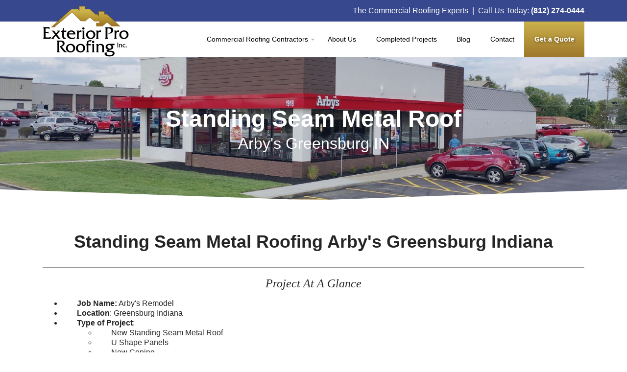

--- FILE ---
content_type: text/html; charset=UTF-8
request_url: https://www.exteriorproinc.com/standing-seam-metal-roofing-arbys-greensburg-indiana
body_size: 7798
content:
<!doctype html><!--[if lt IE 7]> <html class="no-js lt-ie9 lt-ie8 lt-ie7" lang="en"> <![endif]--><!--[if IE 7]>    <html class="no-js lt-ie9 lt-ie8" lang="en">        <![endif]--><!--[if IE 8]>    <html class="no-js lt-ie9" lang="en">               <![endif]--><!--[if gt IE 8]><!--><html class="no-js" lang="en"><!--<![endif]--><head>
    <meta charset="utf-8">
    <meta http-equiv="X-UA-Compatible" content="IE=edge,chrome=1">
    <meta name="author" content="Exterior Pro Roofing, Inc.">
    <meta name="description" content="We used a 7/8&quot; U shaped panel with a batten Cap. We Rolled formed the metal roofing and manufactured the batten caps in our metal shop for a custom fit">
    <meta name="generator" content="HubSpot">
    <title>Standing Seam Metal roofing Arby's Greensburg Indiana</title>
    <link rel="shortcut icon" href="https://www.exteriorproinc.com/hs-fs/favicon.ico">

    
    <meta name="viewport" content="width=device-width, initial-scale=1">

    <script src="/hs/hsstatic/jquery-libs/static-1.4/jquery/jquery-1.11.2.js"></script>
<script>hsjQuery = window['jQuery'];</script>
    <meta property="og:description" content="We used a 7/8&quot; U shaped panel with a batten Cap. We Rolled formed the metal roofing and manufactured the batten caps in our metal shop for a custom fit">
    <meta property="og:title" content="Standing Seam Metal roofing Arby's Greensburg Indiana">
    <meta name="twitter:description" content="We used a 7/8&quot; U shaped panel with a batten Cap. We Rolled formed the metal roofing and manufactured the batten caps in our metal shop for a custom fit">
    <meta name="twitter:title" content="Standing Seam Metal roofing Arby's Greensburg Indiana">

    

    
    <style>
a.cta_button{-moz-box-sizing:content-box !important;-webkit-box-sizing:content-box !important;box-sizing:content-box !important;vertical-align:middle}.hs-breadcrumb-menu{list-style-type:none;margin:0px 0px 0px 0px;padding:0px 0px 0px 0px}.hs-breadcrumb-menu-item{float:left;padding:10px 0px 10px 10px}.hs-breadcrumb-menu-divider:before{content:'›';padding-left:10px}.hs-featured-image-link{border:0}.hs-featured-image{float:right;margin:0 0 20px 20px;max-width:50%}@media (max-width: 568px){.hs-featured-image{float:none;margin:0;width:100%;max-width:100%}}.hs-screen-reader-text{clip:rect(1px, 1px, 1px, 1px);height:1px;overflow:hidden;position:absolute !important;width:1px}
</style>

<link rel="stylesheet" href="https://www.exteriorproinc.com/hubfs/hub_generated/module_assets/1/27907606462/1743414640416/module_BZ_U3M_CTA_Row.min.css">
<link rel="stylesheet" href="https://7052064.fs1.hubspotusercontent-na1.net/hubfs/7052064/hub_generated/module_assets/1/-109050482603/1764968099329/module_social_follow.min.css">

  <style>
    #hs_cos_wrapper_module_173204851682913 .hs-social-follow {
  justify-content:flex-start;
  margin-top:60px;
  margin-bottom:60px;
}

#hs_cos_wrapper_module_173204851682913 .hs-social-follow__link {
  width:32px;
  height:32px;
  background-color:rgb(255,255,255);
  border-radius:50%;
}

#hs_cos_wrapper_module_173204851682913 .hs-social-follow__icon svg {
  width:min(48px,100%);
  height:min(48px,100%);
  fill:#353535;
}

#hs_cos_wrapper_module_173204851682913 .hs-social-follow__link:hover,
#hs_cos_wrapper_module_173204851682913 .hs-social-follow__link:focus { background-color:rgba(175,175,175,100); }

#hs_cos_wrapper_module_173204851682913 .hs-social-follow__link:active { background-color:rgba(255,255,255,100); }

  </style>

    

    
<!--  Added by GoogleAnalytics integration -->
<script>
var _hsp = window._hsp = window._hsp || [];
_hsp.push(['addPrivacyConsentListener', function(consent) { if (consent.allowed || (consent.categories && consent.categories.analytics)) {
  (function(i,s,o,g,r,a,m){i['GoogleAnalyticsObject']=r;i[r]=i[r]||function(){
  (i[r].q=i[r].q||[]).push(arguments)},i[r].l=1*new Date();a=s.createElement(o),
  m=s.getElementsByTagName(o)[0];a.async=1;a.src=g;m.parentNode.insertBefore(a,m)
})(window,document,'script','//www.google-analytics.com/analytics.js','ga');
  ga('create','UA-42866632-1','auto');
  ga('send','pageview');
}}]);
</script>

<!-- /Added by GoogleAnalytics integration -->

    <link rel="canonical" href="https://www.exteriorproinc.com/standing-seam-metal-roofing-arbys-greensburg-indiana">


<meta property="og:url" content="https://www.exteriorproinc.com/standing-seam-metal-roofing-arbys-greensburg-indiana">
<meta name="twitter:card" content="summary">
<link rel="stylesheet" href="//7052064.fs1.hubspotusercontent-na1.net/hubfs/7052064/hub_generated/template_assets/DEFAULT_ASSET/1764968024174/template_layout.min.css">


<link rel="stylesheet" href="https://www.exteriorproinc.com/hubfs/hub_generated/template_assets/1/2368196228/1743215171311/template_Exterior_Styles.min.css">



    <!-- The style tag has been deprecated. Attached stylesheets are included in the required_head_tags page variable. -->


</head>
<body class="   hs-content-id-28691710488 hs-site-page page hs-content-path-standing-seam-metal-roofing-arbys-greensburg-india hs-content-name-arbys-greensburg-in  " style="">
    <div class="header-container-wrapper">
    <div class="header-container container-fluid">

        <div class="row-fluid-wrapper row-depth-1 row-number-1 ">
        <div class="row-fluid ">
            <div class="span12 widget-span widget-type-global_group header-wrapper" style="" data-widget-type="global_group" data-x="0" data-w="12">
<div class="" data-global-widget-path="generated_global_groups/2401182989.html"><div class="row-fluid-wrapper row-depth-1 row-number-1 ">
<div class="row-fluid ">
<div class="span12 widget-span widget-type-cell courtesy-bar" style="" data-widget-type="cell" data-x="0" data-w="12">

<div class="row-fluid-wrapper row-depth-1 row-number-2 ">
<div class="row-fluid ">
<div class="span12 widget-span widget-type-rich_text page-wrap phone" style="" data-widget-type="rich_text" data-x="0" data-w="12">
<div class="cell-wrapper layout-widget-wrapper">
<span id="hs_cos_wrapper_module_14222947051242" class="hs_cos_wrapper hs_cos_wrapper_widget hs_cos_wrapper_type_rich_text" style="" data-hs-cos-general-type="widget" data-hs-cos-type="rich_text"><p>The Commercial Roofing Experts &nbsp;| &nbsp;Call Us Today: <strong><a href="tel:8552740444">(812) 274-0444</a></strong></p></span>
</div><!--end layout-widget-wrapper -->
</div><!--end widget-span -->
</div><!--end row-->
</div><!--end row-wrapper -->

</div><!--end widget-span -->
</div><!--end row-->
</div><!--end row-wrapper -->

<div class="row-fluid-wrapper row-depth-1 row-number-3 ">
<div class="row-fluid ">
<div class="span12 widget-span widget-type-cell logo-nav-wrapper page-wrap" style="" data-widget-type="cell" data-x="0" data-w="12">

<div class="row-fluid-wrapper row-depth-1 row-number-4 ">
<div class="row-fluid ">
<div class="span3 widget-span widget-type-logo logo" style="" data-widget-type="logo" data-x="0" data-w="3">
<div class="cell-wrapper layout-widget-wrapper">
<span id="hs_cos_wrapper_module_1423846524224611" class="hs_cos_wrapper hs_cos_wrapper_widget hs_cos_wrapper_type_logo" style="" data-hs-cos-general-type="widget" data-hs-cos-type="logo"><a href="//www.exteriorproinc.com" id="hs-link-module_1423846524224611" style="border-width:0px;border:0px;"><img src="https://www.exteriorproinc.com/hs-fs/file-2486620358-png/layout/logo-2-1.png?width=176&amp;height=104&amp;name=logo-2-1.png" class="hs-image-widget " height="104" style="height: auto;width:176px;border-width:0px;border:0px;" width="176" alt="Exterior Pro Roofing, Inc." title="Exterior Pro Roofing, Inc." srcset="https://www.exteriorproinc.com/hs-fs/file-2486620358-png/layout/logo-2-1.png?width=88&amp;height=52&amp;name=logo-2-1.png 88w, https://www.exteriorproinc.com/hs-fs/file-2486620358-png/layout/logo-2-1.png?width=176&amp;height=104&amp;name=logo-2-1.png 176w, https://www.exteriorproinc.com/hs-fs/file-2486620358-png/layout/logo-2-1.png?width=264&amp;height=156&amp;name=logo-2-1.png 264w, https://www.exteriorproinc.com/hs-fs/file-2486620358-png/layout/logo-2-1.png?width=352&amp;height=208&amp;name=logo-2-1.png 352w, https://www.exteriorproinc.com/hs-fs/file-2486620358-png/layout/logo-2-1.png?width=440&amp;height=260&amp;name=logo-2-1.png 440w, https://www.exteriorproinc.com/hs-fs/file-2486620358-png/layout/logo-2-1.png?width=528&amp;height=312&amp;name=logo-2-1.png 528w" sizes="(max-width: 176px) 100vw, 176px"></a></span></div><!--end layout-widget-wrapper -->
</div><!--end widget-span -->
<nav id="main-nav">
    <a href="#main-nav" class="menu-button">
        <div class="navicon"></div>
    </a>
    
<div class="span9 widget-span widget-type-menu main-nav" style="" data-widget-type="menu" data-x="3" data-w="9">
<div class="cell-wrapper layout-widget-wrapper">
<span id="hs_cos_wrapper_module_14222947051245" class="hs_cos_wrapper hs_cos_wrapper_widget hs_cos_wrapper_type_menu" style="" data-hs-cos-general-type="widget" data-hs-cos-type="menu"><div id="hs_menu_wrapper_module_14222947051245" class="hs-menu-wrapper active-branch flyouts hs-menu-flow-horizontal" role="navigation" data-sitemap-name="default" data-menu-id="2572219024" aria-label="Navigation Menu">
 <ul role="menu">
  <li class="hs-menu-item hs-menu-depth-1 hs-item-has-children" role="none"><a href="https://www.exteriorproinc.com/commercial-roofing-contractors-louisville-ky" aria-haspopup="true" aria-expanded="false" role="menuitem">Commercial Roofing Contractors</a>
   <ul role="menu" class="hs-menu-children-wrapper">
    <li class="hs-menu-item hs-menu-depth-2 hs-item-has-children" role="none"><a href="https://www.exteriorproinc.com/flat-roofing" role="menuitem">Flat Roofing</a></li>
    <li class="hs-menu-item hs-menu-depth-2" role="none"><a href="https://www.exteriorproinc.com/duro-last-roofing" role="menuitem">Duro-Last Roofing</a></li>
    <li class="hs-menu-item hs-menu-depth-2" role="none"><a href="https://www.exteriorproinc.com/commercial-metal-roofing" role="menuitem">Metal Roofing</a></li>
    <li class="hs-menu-item hs-menu-depth-2" role="none"><a href="https://www.exteriorproinc.com/metal-roof-overlay-systems" role="menuitem">Metal Roof Overlay Systems</a></li>
    <li class="hs-menu-item hs-menu-depth-2" role="none"><a href="https://www.exteriorproinc.com/metal-roof-repair" role="menuitem">Metal Roof Repair</a></li>
    <li class="hs-menu-item hs-menu-depth-2" role="none"><a href="https://www.exteriorproinc.com/asphalt-shingle-roofing" role="menuitem">Asphalt Shingles</a></li>
    <li class="hs-menu-item hs-menu-depth-2" role="none"><a href="https://www.exteriorproinc.com/box-gutters" role="menuitem">Box Gutters</a></li>
   </ul></li>
  <li class="hs-menu-item hs-menu-depth-1" role="none"><a href="https://www.exteriorproinc.com/about-exterior-pro" role="menuitem">About Us</a></li>
  <li class="hs-menu-item hs-menu-depth-1" role="none"><a href="https://www.exteriorproinc.com/completed-projects" role="menuitem">Completed Projects</a></li>
  <li class="hs-menu-item hs-menu-depth-1" role="none"><a href="//www.exteriorproinc.com/blog" role="menuitem">Blog</a></li>
  <li class="hs-menu-item hs-menu-depth-1" role="none"><a href="https://www.exteriorproinc.com/contact-us" role="menuitem">Contact</a></li>
  <li class="hs-menu-item hs-menu-depth-1" role="none"><a href="https://www.exteriorproinc.com/get-a-quote" role="menuitem"><b>Get a Quote</b></a></li>
 </ul>
</div></span></div><!--end layout-widget-wrapper -->
</div><!--end widget-span -->
     
</nav>
</div><!--end row-->
</div><!--end row-wrapper -->

</div><!--end widget-span -->
</div><!--end row-->
</div><!--end row-wrapper -->
</div>
            </div><!--end widget-span -->
        </div><!--end row-->
        </div><!--end row-wrapper -->

    </div><!--end header -->
</div><!--end header wrapper -->

<div class="body-container-wrapper">
    <div class="body-container container-fluid">

        <div class="row-fluid-wrapper row-depth-1 row-number-1 ">
        <div class="row-fluid ">
            <div class="span12 widget-span widget-type-custom_widget " style="" data-widget-type="custom_widget" data-x="0" data-w="12">
                <div class="cell-wrapper layout-widget-wrapper">
                    <span id="hs_cos_wrapper_module_14217678835925614" class="hs_cos_wrapper hs_cos_wrapper_widget hs_cos_wrapper_type_custom_widget" style="" data-hs-cos-general-type="widget" data-hs-cos-type="custom_widget"><div class="bg-section-header-wrapper blue" style="background-image:url(https://www.exteriorproinc.com/hubfs/images/case_study_pics/Arbys%20Greensburg%20IN/Arbys%20Greensburg%20Indiana%20New%20standing%20seam%20Metal%20Roof%20Repair-1.jpeg);">
    <div class="bg-section-header page-wrap">
        <h1>Standing Seam Metal Roof</h1>
        <p class="secondary-header">Arby's Greensburg IN</p>
    </div>
    <div class="angled-bottom"></div>
</div></span>
                </div><!--end layout-widget-wrapper -->
            </div><!--end widget-span -->
        </div><!--end row-->
        </div><!--end row-wrapper -->
        <div class="row-fluid-wrapper row-depth-1 row-number-2 ">
        <div class="row-fluid ">
            <div class="span12 widget-span widget-type-cell page-wrap" style="" data-widget-type="cell" data-x="0" data-w="12">

                <div class="row-fluid-wrapper row-depth-1 row-number-3 ">
                <div class="row-fluid ">
                    <div class="span12 widget-span widget-type-cell " style="" data-widget-type="cell" data-x="0" data-w="12">

                        <div class="row-fluid-wrapper row-depth-2 row-number-1 ">
                        <div class="row-fluid ">
                            <div class="span12 widget-span widget-type-rich_text " style="" data-widget-type="rich_text" data-x="0" data-w="12">
                                <div class="cell-wrapper layout-widget-wrapper">
                                    <span id="hs_cos_wrapper_left_column" class="hs_cos_wrapper hs_cos_wrapper_widget hs_cos_wrapper_type_rich_text" style="" data-hs-cos-general-type="widget" data-hs-cos-type="rich_text"><h2 style="text-align: center;"><span>Standing Seam Metal Roofing Arby's Greensburg Indiana</span></h2>
<hr>
<p style="text-align: center;"><em><span style="font-family: verdana, geneva; font-size: 24px;">Project At A Glance</span></em></p>
<ul>
<li style="padding-left: 30px;"><span style="font-size: 16px;"><strong>Job Name:</strong> Arby's Remodel</span></li>
<li style="padding-left: 30px;"><span style="font-size: 16px;"><strong>Location</strong>: <span>Greensburg Indiana</span></span></li>
<li style="padding-left: 30px;"><span style="font-size: 16px;"><strong>Type of Project</strong>:</span><br>
<ul>
<li style="padding-left: 30px;">New Standing Seam Metal Roof</li>
<li style="padding-left: 30px;">U Shape Panels</li>
<li style="padding-left: 30px;">New Coping</li>
<li style="padding-left: 30px;">Duro-Last Roof Repair</li>
</ul>
</li>
</ul>
<ul>
<li><strong>&nbsp;&nbsp;&nbsp;&nbsp;&nbsp;&nbsp; Description of Work:</strong> <span>On this Arby's we used a 7/8" U shaped panel with a baton Cap. We Rolled formed the metal roofing and manufactured the baton caps in our metal shop for a custom fit. This is a great profile for a mansard roofs common on restaurants. Our skilled crew knocked this job out quick as a part of the larger remodel that the Greensburg Arby's was going through. We also did the new metal coping and flat roofing membrane repair on the white <a href="/duro-last-roofing" rel="noopener" target="_blank">Duro-last roof</a>. </span></li>
</ul>
<div class="hs-responsive-embed-wrapper hs-responsive-embed" style="width: 100%; height: auto; position: relative; overflow: hidden; padding: 0; max-width: 853px; max-height: 480px; min-width: 256px; margin: 0px auto; display: block;">
<div class="hs-responsive-embed-inner-wrapper" style="position: relative; overflow: hidden; max-width: 100%; padding-bottom: 56.27%; margin: 0;"><iframe class="hs-responsive-embed-iframe" style="position: absolute; top: 0; left: 0; width: 100%; height: 100%; border: none;" allow="autoplay" xml="lang" src="//www.youtube.com/embed/uYEN058zzWg?autoplay=1&amp;loop=1&amp;playlist=uYEN058zzWg" width="853" height="480" frameborder="0" data-service="youtube"></iframe></div>
</div>
<p style="text-align: center;"><img src="https://www.exteriorproinc.com/hs-fs/hubfs/images/case_study_pics/Arbys%20Greensburg%20IN/Arbys%20Greensburg%20Indiana%20New%20standing%20seam%20Metal%20Roof%20panels-1.jpeg?width=853&amp;name=Arbys%20Greensburg%20Indiana%20New%20standing%20seam%20Metal%20Roof%20panels-1.jpeg" alt="Arbys Greensburg Indiana New standing seam Metal Roof panels-1" width="853" style="width: 853px;" srcset="https://www.exteriorproinc.com/hs-fs/hubfs/images/case_study_pics/Arbys%20Greensburg%20IN/Arbys%20Greensburg%20Indiana%20New%20standing%20seam%20Metal%20Roof%20panels-1.jpeg?width=427&amp;name=Arbys%20Greensburg%20Indiana%20New%20standing%20seam%20Metal%20Roof%20panels-1.jpeg 427w, https://www.exteriorproinc.com/hs-fs/hubfs/images/case_study_pics/Arbys%20Greensburg%20IN/Arbys%20Greensburg%20Indiana%20New%20standing%20seam%20Metal%20Roof%20panels-1.jpeg?width=853&amp;name=Arbys%20Greensburg%20Indiana%20New%20standing%20seam%20Metal%20Roof%20panels-1.jpeg 853w, https://www.exteriorproinc.com/hs-fs/hubfs/images/case_study_pics/Arbys%20Greensburg%20IN/Arbys%20Greensburg%20Indiana%20New%20standing%20seam%20Metal%20Roof%20panels-1.jpeg?width=1280&amp;name=Arbys%20Greensburg%20Indiana%20New%20standing%20seam%20Metal%20Roof%20panels-1.jpeg 1280w, https://www.exteriorproinc.com/hs-fs/hubfs/images/case_study_pics/Arbys%20Greensburg%20IN/Arbys%20Greensburg%20Indiana%20New%20standing%20seam%20Metal%20Roof%20panels-1.jpeg?width=1706&amp;name=Arbys%20Greensburg%20Indiana%20New%20standing%20seam%20Metal%20Roof%20panels-1.jpeg 1706w, https://www.exteriorproinc.com/hs-fs/hubfs/images/case_study_pics/Arbys%20Greensburg%20IN/Arbys%20Greensburg%20Indiana%20New%20standing%20seam%20Metal%20Roof%20panels-1.jpeg?width=2133&amp;name=Arbys%20Greensburg%20Indiana%20New%20standing%20seam%20Metal%20Roof%20panels-1.jpeg 2133w, https://www.exteriorproinc.com/hs-fs/hubfs/images/case_study_pics/Arbys%20Greensburg%20IN/Arbys%20Greensburg%20Indiana%20New%20standing%20seam%20Metal%20Roof%20panels-1.jpeg?width=2559&amp;name=Arbys%20Greensburg%20Indiana%20New%20standing%20seam%20Metal%20Roof%20panels-1.jpeg 2559w" sizes="(max-width: 853px) 100vw, 853px"></p>
<p style="text-align: center;"><img src="https://www.exteriorproinc.com/hs-fs/hubfs/images/case_study_pics/Arbys%20Greensburg%20IN/Arbys%20Greensburg%20Indiana%20New%20standing%20seam%20Metal%20Roofing-1.jpeg?width=853&amp;name=Arbys%20Greensburg%20Indiana%20New%20standing%20seam%20Metal%20Roofing-1.jpeg" alt="Arbys Greensburg Indiana New standing seam Metal Roofing-1" width="853" style="width: 853px;" srcset="https://www.exteriorproinc.com/hs-fs/hubfs/images/case_study_pics/Arbys%20Greensburg%20IN/Arbys%20Greensburg%20Indiana%20New%20standing%20seam%20Metal%20Roofing-1.jpeg?width=427&amp;name=Arbys%20Greensburg%20Indiana%20New%20standing%20seam%20Metal%20Roofing-1.jpeg 427w, https://www.exteriorproinc.com/hs-fs/hubfs/images/case_study_pics/Arbys%20Greensburg%20IN/Arbys%20Greensburg%20Indiana%20New%20standing%20seam%20Metal%20Roofing-1.jpeg?width=853&amp;name=Arbys%20Greensburg%20Indiana%20New%20standing%20seam%20Metal%20Roofing-1.jpeg 853w, https://www.exteriorproinc.com/hs-fs/hubfs/images/case_study_pics/Arbys%20Greensburg%20IN/Arbys%20Greensburg%20Indiana%20New%20standing%20seam%20Metal%20Roofing-1.jpeg?width=1280&amp;name=Arbys%20Greensburg%20Indiana%20New%20standing%20seam%20Metal%20Roofing-1.jpeg 1280w, https://www.exteriorproinc.com/hs-fs/hubfs/images/case_study_pics/Arbys%20Greensburg%20IN/Arbys%20Greensburg%20Indiana%20New%20standing%20seam%20Metal%20Roofing-1.jpeg?width=1706&amp;name=Arbys%20Greensburg%20Indiana%20New%20standing%20seam%20Metal%20Roofing-1.jpeg 1706w, https://www.exteriorproinc.com/hs-fs/hubfs/images/case_study_pics/Arbys%20Greensburg%20IN/Arbys%20Greensburg%20Indiana%20New%20standing%20seam%20Metal%20Roofing-1.jpeg?width=2133&amp;name=Arbys%20Greensburg%20Indiana%20New%20standing%20seam%20Metal%20Roofing-1.jpeg 2133w, https://www.exteriorproinc.com/hs-fs/hubfs/images/case_study_pics/Arbys%20Greensburg%20IN/Arbys%20Greensburg%20Indiana%20New%20standing%20seam%20Metal%20Roofing-1.jpeg?width=2559&amp;name=Arbys%20Greensburg%20Indiana%20New%20standing%20seam%20Metal%20Roofing-1.jpeg 2559w" sizes="(max-width: 853px) 100vw, 853px"></p>
<p style="text-align: center;"><img src="https://www.exteriorproinc.com/hs-fs/hubfs/images/case_study_pics/Arbys%20Greensburg%20IN/Arbys%20Greensburg%20Indiana%20New%20standing%20seam%20Metal%20Roof-1.jpeg?width=853&amp;name=Arbys%20Greensburg%20Indiana%20New%20standing%20seam%20Metal%20Roof-1.jpeg" alt="Arbys Greensburg Indiana New standing seam Metal Roof-1" width="853" style="background-color: transparent; width: 853px;" srcset="https://www.exteriorproinc.com/hs-fs/hubfs/images/case_study_pics/Arbys%20Greensburg%20IN/Arbys%20Greensburg%20Indiana%20New%20standing%20seam%20Metal%20Roof-1.jpeg?width=427&amp;name=Arbys%20Greensburg%20Indiana%20New%20standing%20seam%20Metal%20Roof-1.jpeg 427w, https://www.exteriorproinc.com/hs-fs/hubfs/images/case_study_pics/Arbys%20Greensburg%20IN/Arbys%20Greensburg%20Indiana%20New%20standing%20seam%20Metal%20Roof-1.jpeg?width=853&amp;name=Arbys%20Greensburg%20Indiana%20New%20standing%20seam%20Metal%20Roof-1.jpeg 853w, https://www.exteriorproinc.com/hs-fs/hubfs/images/case_study_pics/Arbys%20Greensburg%20IN/Arbys%20Greensburg%20Indiana%20New%20standing%20seam%20Metal%20Roof-1.jpeg?width=1280&amp;name=Arbys%20Greensburg%20Indiana%20New%20standing%20seam%20Metal%20Roof-1.jpeg 1280w, https://www.exteriorproinc.com/hs-fs/hubfs/images/case_study_pics/Arbys%20Greensburg%20IN/Arbys%20Greensburg%20Indiana%20New%20standing%20seam%20Metal%20Roof-1.jpeg?width=1706&amp;name=Arbys%20Greensburg%20Indiana%20New%20standing%20seam%20Metal%20Roof-1.jpeg 1706w, https://www.exteriorproinc.com/hs-fs/hubfs/images/case_study_pics/Arbys%20Greensburg%20IN/Arbys%20Greensburg%20Indiana%20New%20standing%20seam%20Metal%20Roof-1.jpeg?width=2133&amp;name=Arbys%20Greensburg%20Indiana%20New%20standing%20seam%20Metal%20Roof-1.jpeg 2133w, https://www.exteriorproinc.com/hs-fs/hubfs/images/case_study_pics/Arbys%20Greensburg%20IN/Arbys%20Greensburg%20Indiana%20New%20standing%20seam%20Metal%20Roof-1.jpeg?width=2559&amp;name=Arbys%20Greensburg%20Indiana%20New%20standing%20seam%20Metal%20Roof-1.jpeg 2559w" sizes="(max-width: 853px) 100vw, 853px"></p>
<p style="text-align: center;"><img src="https://www.exteriorproinc.com/hs-fs/hubfs/images/case_study_pics/Arbys%20Greensburg%20IN/Indiana%20New%20standing%20seam%20Metal%20Roof%20and%20flat%20Repair-1.jpeg?width=853&amp;name=Indiana%20New%20standing%20seam%20Metal%20Roof%20and%20flat%20Repair-1.jpeg" alt="Indiana New standing seam Metal Roof and flat Repair-1" width="853" style="background-color: transparent; width: 853px;" srcset="https://www.exteriorproinc.com/hs-fs/hubfs/images/case_study_pics/Arbys%20Greensburg%20IN/Indiana%20New%20standing%20seam%20Metal%20Roof%20and%20flat%20Repair-1.jpeg?width=427&amp;name=Indiana%20New%20standing%20seam%20Metal%20Roof%20and%20flat%20Repair-1.jpeg 427w, https://www.exteriorproinc.com/hs-fs/hubfs/images/case_study_pics/Arbys%20Greensburg%20IN/Indiana%20New%20standing%20seam%20Metal%20Roof%20and%20flat%20Repair-1.jpeg?width=853&amp;name=Indiana%20New%20standing%20seam%20Metal%20Roof%20and%20flat%20Repair-1.jpeg 853w, https://www.exteriorproinc.com/hs-fs/hubfs/images/case_study_pics/Arbys%20Greensburg%20IN/Indiana%20New%20standing%20seam%20Metal%20Roof%20and%20flat%20Repair-1.jpeg?width=1280&amp;name=Indiana%20New%20standing%20seam%20Metal%20Roof%20and%20flat%20Repair-1.jpeg 1280w, https://www.exteriorproinc.com/hs-fs/hubfs/images/case_study_pics/Arbys%20Greensburg%20IN/Indiana%20New%20standing%20seam%20Metal%20Roof%20and%20flat%20Repair-1.jpeg?width=1706&amp;name=Indiana%20New%20standing%20seam%20Metal%20Roof%20and%20flat%20Repair-1.jpeg 1706w, https://www.exteriorproinc.com/hs-fs/hubfs/images/case_study_pics/Arbys%20Greensburg%20IN/Indiana%20New%20standing%20seam%20Metal%20Roof%20and%20flat%20Repair-1.jpeg?width=2133&amp;name=Indiana%20New%20standing%20seam%20Metal%20Roof%20and%20flat%20Repair-1.jpeg 2133w, https://www.exteriorproinc.com/hs-fs/hubfs/images/case_study_pics/Arbys%20Greensburg%20IN/Indiana%20New%20standing%20seam%20Metal%20Roof%20and%20flat%20Repair-1.jpeg?width=2559&amp;name=Indiana%20New%20standing%20seam%20Metal%20Roof%20and%20flat%20Repair-1.jpeg 2559w" sizes="(max-width: 853px) 100vw, 853px"></p>
<p>&nbsp;</p></span>
                                </div><!--end layout-widget-wrapper -->
                            </div><!--end widget-span -->
                        </div><!--end row-->
                        </div><!--end row-wrapper -->
                        <div class="row-fluid-wrapper row-depth-2 row-number-2 ">
                        <div class="row-fluid ">
                            <div class="span12 widget-span widget-type-widget_container " style="" data-widget-type="widget_container" data-x="0" data-w="12">
                                <span id="hs_cos_wrapper_module_14222999836295146" class="hs_cos_wrapper hs_cos_wrapper_widget_container hs_cos_wrapper_type_widget_container" style="" data-hs-cos-general-type="widget_container" data-hs-cos-type="widget_container"></span>
                            </div><!--end widget-span -->
                        </div><!--end row-->
                        </div><!--end row-wrapper -->
                    </div><!--end widget-span -->
            </div><!--end row-->
            </div><!--end row-wrapper -->
        </div><!--end widget-span -->
</div><!--end row-->
</div><!--end row-wrapper -->
<div class="row-fluid-wrapper row-depth-0 row-number-1 ">
<div class="row-fluid ">
    <div class="span12 widget-span widget-type-widget_container " style="" data-widget-type="widget_container" data-x="0" data-w="12">
        <span id="hs_cos_wrapper_module_14217680918586611" class="hs_cos_wrapper hs_cos_wrapper_widget_container hs_cos_wrapper_type_widget_container" style="" data-hs-cos-general-type="widget_container" data-hs-cos-type="widget_container"><div id="hs_cos_wrapper_widget_1586439366543" class="hs_cos_wrapper hs_cos_wrapper_widget hs_cos_wrapper_type_module" style="" data-hs-cos-general-type="widget" data-hs-cos-type="module"><section class="u3m-cta-row
                u3m-cta-row--gold" style="     ">
    <a class="anchor" id="section-"></a>



    <div class="u3m-cta-row__inner  with-image">
        
        <div class="u3m-cta-row__inner__bg-image" style="background-image:url('https://www.exteriorproinc.com/hubfs/images/case_study_pics/First%20Baptist%20Church%20Standing%20Seam/StandingSeam%20Metal%20Roof%20First%20Baptist%20%20McELroy%20Metal.jpeg')"></div> 
        <div class="copy">
            
            <div class="image">
                <img src="https://www.exteriorproinc.com/hs-fs/hub/145119/file-2434181305.png?width=360&amp;height=600&amp;name=file-2434181305.png" alt="A-Guide-to-Standing-Seam-Metal-Roofs-3D-Cover" title="A-Guide-to-Standing-Seam-Metal-Roofs-3D-Cover" width="360" height="600" srcset="https://www.exteriorproinc.com/hs-fs/hub/145119/file-2434181305.png?width=180&amp;height=300&amp;name=file-2434181305.png 180w, https://www.exteriorproinc.com/hs-fs/hub/145119/file-2434181305.png?width=360&amp;height=600&amp;name=file-2434181305.png 360w, https://www.exteriorproinc.com/hs-fs/hub/145119/file-2434181305.png?width=540&amp;height=900&amp;name=file-2434181305.png 540w, https://www.exteriorproinc.com/hs-fs/hub/145119/file-2434181305.png?width=720&amp;height=1200&amp;name=file-2434181305.png 720w, https://www.exteriorproinc.com/hs-fs/hub/145119/file-2434181305.png?width=900&amp;height=1500&amp;name=file-2434181305.png 900w, https://www.exteriorproinc.com/hs-fs/hub/145119/file-2434181305.png?width=1080&amp;height=1800&amp;name=file-2434181305.png 1080w" sizes="(max-width: 360px) 100vw, 360px">
            </div>
            
            <div class="text">
                <h2 class="heading">Standing Seam Metal Roof Guide</h2>
                
                <p class="text-content">Download this free guide for everything you need to know about standing seam metal roofs</p>
                
                <div class="cta">
                    <span id="hs_cos_wrapper_widget_1586439366543_" class="hs_cos_wrapper hs_cos_wrapper_widget hs_cos_wrapper_type_cta" style="" data-hs-cos-general-type="widget" data-hs-cos-type="cta"><!--HubSpot Call-to-Action Code --><span class="hs-cta-wrapper" id="hs-cta-wrapper-8d323637-2ad6-43fb-b972-95f5645e99a5"><span class="hs-cta-node hs-cta-8d323637-2ad6-43fb-b972-95f5645e99a5" id="hs-cta-8d323637-2ad6-43fb-b972-95f5645e99a5"><!--[if lte IE 8]><div id="hs-cta-ie-element"></div><![endif]--><a href="https://cta-redirect.hubspot.com/cta/redirect/145119/8d323637-2ad6-43fb-b972-95f5645e99a5"><img class="hs-cta-img" id="hs-cta-img-8d323637-2ad6-43fb-b972-95f5645e99a5" style="border-width:0px;" src="https://no-cache.hubspot.com/cta/default/145119/8d323637-2ad6-43fb-b972-95f5645e99a5.png" alt="Download Guide"></a></span><script charset="utf-8" src="/hs/cta/cta/current.js"></script><script type="text/javascript"> hbspt.cta._relativeUrls=true;hbspt.cta.load(145119, '8d323637-2ad6-43fb-b972-95f5645e99a5', {"useNewLoader":"true","region":"na1"}); </script></span><!-- end HubSpot Call-to-Action Code --></span>
                </div>
            </div>
        </div>



        



    </div>

</section></div></span>
    </div><!--end widget-span -->
</div><!--end row-->
</div><!--end row-wrapper -->

    </div><!--end body -->
</div><!--end body wrapper -->

<div class="footer-container-wrapper">
    <div class="footer-container container-fluid">

        <div class="row-fluid-wrapper row-depth-1 row-number-1 ">
        <div class="row-fluid ">
            <div class="span12 widget-span widget-type-global_group page-wrap" style="" data-widget-type="global_group" data-x="0" data-w="12">
<div class="" data-global-widget-path="generated_global_groups/2398850206.html"><div class="row-fluid-wrapper row-depth-1 row-number-1 ">
<div class="row-fluid ">
<div class="span4 widget-span widget-type-cell column equal" style="" data-widget-type="cell" data-x="0" data-w="4">

<div class="row-fluid-wrapper row-depth-1 row-number-2 ">
<div class="row-fluid ">
<div class="span12 widget-span widget-type-header " style="" data-widget-type="header" data-x="0" data-w="12">
<div class="cell-wrapper layout-widget-wrapper">
<span id="hs_cos_wrapper_module_14222947197257" class="hs_cos_wrapper hs_cos_wrapper_widget hs_cos_wrapper_type_header" style="" data-hs-cos-general-type="widget" data-hs-cos-type="header"><h4>Quick Links</h4></span></div><!--end layout-widget-wrapper -->
</div><!--end widget-span -->
</div><!--end row-->
</div><!--end row-wrapper -->

<div class="row-fluid-wrapper row-depth-1 row-number-3 ">
<div class="row-fluid ">
<div class="span12 widget-span widget-type-menu " style="" data-widget-type="menu" data-x="0" data-w="12">
<div class="cell-wrapper layout-widget-wrapper">
<span id="hs_cos_wrapper_module_1423083050930736" class="hs_cos_wrapper hs_cos_wrapper_widget hs_cos_wrapper_type_menu" style="" data-hs-cos-general-type="widget" data-hs-cos-type="menu"><div id="hs_menu_wrapper_module_1423083050930736" class="hs-menu-wrapper active-branch no-flyouts hs-menu-flow-vertical" role="navigation" data-sitemap-name="default" data-menu-id="2572219024" aria-label="Navigation Menu">
 <ul role="menu">
  <li class="hs-menu-item hs-menu-depth-1 hs-item-has-children" role="none"><a href="https://www.exteriorproinc.com/commercial-roofing-contractors-louisville-ky" aria-haspopup="true" aria-expanded="false" role="menuitem">Commercial Roofing Contractors</a></li>
  <li class="hs-menu-item hs-menu-depth-1" role="none"><a href="https://www.exteriorproinc.com/about-exterior-pro" role="menuitem">About Us</a></li>
  <li class="hs-menu-item hs-menu-depth-1" role="none"><a href="https://www.exteriorproinc.com/completed-projects" role="menuitem">Completed Projects</a></li>
  <li class="hs-menu-item hs-menu-depth-1" role="none"><a href="//www.exteriorproinc.com/blog" role="menuitem">Blog</a></li>
  <li class="hs-menu-item hs-menu-depth-1" role="none"><a href="https://www.exteriorproinc.com/contact-us" role="menuitem">Contact</a></li>
  <li class="hs-menu-item hs-menu-depth-1" role="none"><a href="https://www.exteriorproinc.com/get-a-quote" role="menuitem"><b>Get a Quote</b></a></li>
 </ul>
</div></span></div><!--end layout-widget-wrapper -->
</div><!--end widget-span -->
</div><!--end row-->
</div><!--end row-wrapper -->

</div><!--end widget-span -->
<div class="span4 widget-span widget-type-cell column equal" style="" data-widget-type="cell" data-x="4" data-w="4">

<div class="row-fluid-wrapper row-depth-1 row-number-4 ">
<div class="row-fluid ">
<div class="span12 widget-span widget-type-header " style="" data-widget-type="header" data-x="0" data-w="12">
<div class="cell-wrapper layout-widget-wrapper">
<span id="hs_cos_wrapper_module_142229471972510" class="hs_cos_wrapper hs_cos_wrapper_widget hs_cos_wrapper_type_header" style="" data-hs-cos-general-type="widget" data-hs-cos-type="header"><h4>Contact</h4></span></div><!--end layout-widget-wrapper -->
</div><!--end widget-span -->
</div><!--end row-->
</div><!--end row-wrapper -->

<div class="row-fluid-wrapper row-depth-1 row-number-5 ">
<div class="row-fluid ">
<div class="span12 widget-span widget-type-raw_html " style="" data-widget-type="raw_html" data-x="0" data-w="12">
<div class="cell-wrapper layout-widget-wrapper">
<span id="hs_cos_wrapper_module_142229471972511" class="hs_cos_wrapper hs_cos_wrapper_widget hs_cos_wrapper_type_raw_html" style="" data-hs-cos-general-type="widget" data-hs-cos-type="raw_html"><ul class="fa-ul">
  <li><i class="fa-li fa fa-phone"></i> <a href="tel:8552740444">(812) 274 0444</a></li>
<li><i class="fa-li fa fa-home"></i> 2936 Clifty Drive<br> Madison, IN 47250</li>
<li><i class="fa-li fa fa-envelope"></i> <a href="mailto:info@exteriorproinc.com">info@exteriorproinc.com</a></li>
</ul></span>
</div><!--end layout-widget-wrapper -->
</div><!--end widget-span -->
</div><!--end row-->
</div><!--end row-wrapper -->

<div class="row-fluid-wrapper row-depth-1 row-number-6 ">
<div class="row-fluid ">
<div class="span12 widget-span widget-type-custom_widget " style="padding-top:15px;" data-widget-type="custom_widget" data-x="0" data-w="12">
<div id="hs_cos_wrapper_module_1601403506351105" class="hs_cos_wrapper hs_cos_wrapper_widget hs_cos_wrapper_type_module widget-type-header" style="" data-hs-cos-general-type="widget" data-hs-cos-type="module">



<span id="hs_cos_wrapper_module_1601403506351105_" class="hs_cos_wrapper hs_cos_wrapper_widget hs_cos_wrapper_type_header" style="" data-hs-cos-general-type="widget" data-hs-cos-type="header"><h4>Metro Areas Served</h4></span></div>

</div><!--end widget-span -->
</div><!--end row-->
</div><!--end row-wrapper -->

<div class="row-fluid-wrapper row-depth-1 row-number-7 ">
<div class="row-fluid ">
<div class="span12 widget-span widget-type-custom_widget " style="" data-widget-type="custom_widget" data-x="0" data-w="12">
<div id="hs_cos_wrapper_module_1601404009457697" class="hs_cos_wrapper hs_cos_wrapper_widget hs_cos_wrapper_type_module widget-type-simple_menu" style="" data-hs-cos-general-type="widget" data-hs-cos-type="module"><span id="hs_cos_wrapper_module_1601404009457697_" class="hs_cos_wrapper hs_cos_wrapper_widget hs_cos_wrapper_type_simple_menu" style="" data-hs-cos-general-type="widget" data-hs-cos-type="simple_menu"><div id="hs_menu_wrapper_module_1601404009457697_" class="hs-menu-wrapper active-branch flyouts hs-menu-flow-vertical" role="navigation" data-sitemap-name="" data-menu-id="" aria-label="Navigation Menu">
 <ul role="menu">
  <li class="hs-menu-item hs-menu-depth-1" role="none"><a href="https://www.exteriorproinc.com/commerical-roofing-contractors-louisville" role="menuitem" target="_self">Louisville, KY</a></li>
  <li class="hs-menu-item hs-menu-depth-1" role="none"><a href="https://www.exteriorproinc.com/commerical-roofing-contractors-lexington" role="menuitem" target="_self">Lexington, KY</a></li>
  <li class="hs-menu-item hs-menu-depth-1" role="none"><a href="https://www.exteriorproinc.com/commerical-roofing-contractors-cincinnati" role="menuitem" target="_self">Cincinnati, OH</a></li>
  <li class="hs-menu-item hs-menu-depth-1" role="none"><a href="https://www.exteriorproinc.com/commerical-roofing-contractors-nashville" role="menuitem" target="_self">Nashville, TN</a></li>
  <li class="hs-menu-item hs-menu-depth-1" role="none"><a href="https://www.exteriorproinc.com/commerical-roofing-contractors-indianapolis" role="menuitem" target="_self">Indianapolis, IN</a></li>
 </ul>
</div></span></div>

</div><!--end widget-span -->
</div><!--end row-->
</div><!--end row-wrapper -->

</div><!--end widget-span -->
<div class="span4 widget-span widget-type-cell column equal" style="" data-widget-type="cell" data-x="8" data-w="4">

<div class="row-fluid-wrapper row-depth-1 row-number-8 ">
<div class="row-fluid ">
<div class="span12 widget-span widget-type-raw_html badge" style="" data-widget-type="raw_html" data-x="0" data-w="12">
<div class="cell-wrapper layout-widget-wrapper">
<span id="hs_cos_wrapper_module_142229471972515" class="hs_cos_wrapper hs_cos_wrapper_widget hs_cos_wrapper_type_raw_html" style="" data-hs-cos-general-type="widget" data-hs-cos-type="raw_html"><a href="https://www.bbb.org/us/in/madison/profile/roofing-contractors/exterior-pro-inc-0402-159137156/#sealclick" target="_blank" rel="nofollow"><img src="https://seal-louisville.bbb.org/seals/blue-seal-293-61-whitetxt-bbb-159137156.png" style="border: 0;" alt="Exterior Pro, Inc. BBB Business Review"></a></span>
</div><!--end layout-widget-wrapper -->
</div><!--end widget-span -->
</div><!--end row-->
</div><!--end row-wrapper -->

<div class="row-fluid-wrapper row-depth-1 row-number-9 ">
<div class="row-fluid ">
<div class="span12 widget-span widget-type-linked_image badge" style="" data-widget-type="linked_image" data-x="0" data-w="12">
<div class="cell-wrapper layout-widget-wrapper">
<span id="hs_cos_wrapper_module_14222962891242883" class="hs_cos_wrapper hs_cos_wrapper_widget hs_cos_wrapper_type_linked_image" style="" data-hs-cos-general-type="widget" data-hs-cos-type="linked_image"><img src="https://www.exteriorproinc.com/hs-fs/file-2403361107-png/layout/nrc-member-1.png?width=400&amp;name=nrc-member-1.png" class="hs-image-widget " style="width:400px;border-width:0px;border:0px;" width="400" alt="National Roofing Contractors Association Member" title="National Roofing Contractors Association Member" srcset="https://www.exteriorproinc.com/hs-fs/file-2403361107-png/layout/nrc-member-1.png?width=200&amp;name=nrc-member-1.png 200w, https://www.exteriorproinc.com/hs-fs/file-2403361107-png/layout/nrc-member-1.png?width=400&amp;name=nrc-member-1.png 400w, https://www.exteriorproinc.com/hs-fs/file-2403361107-png/layout/nrc-member-1.png?width=600&amp;name=nrc-member-1.png 600w, https://www.exteriorproinc.com/hs-fs/file-2403361107-png/layout/nrc-member-1.png?width=800&amp;name=nrc-member-1.png 800w, https://www.exteriorproinc.com/hs-fs/file-2403361107-png/layout/nrc-member-1.png?width=1000&amp;name=nrc-member-1.png 1000w, https://www.exteriorproinc.com/hs-fs/file-2403361107-png/layout/nrc-member-1.png?width=1200&amp;name=nrc-member-1.png 1200w" sizes="(max-width: 400px) 100vw, 400px"></span></div><!--end layout-widget-wrapper -->
</div><!--end widget-span -->
</div><!--end row-->
</div><!--end row-wrapper -->

<div class="row-fluid-wrapper row-depth-1 row-number-10 ">
<div class="row-fluid ">
<div class="span12 widget-span widget-type-linked_image badge" style="" data-widget-type="linked_image" data-x="0" data-w="12">
<div class="cell-wrapper layout-widget-wrapper">
<span id="hs_cos_wrapper_module_14222962931963005" class="hs_cos_wrapper hs_cos_wrapper_widget hs_cos_wrapper_type_linked_image" style="" data-hs-cos-general-type="widget" data-hs-cos-type="linked_image"><img src="https://www.exteriorproinc.com/hs-fs/file-2403361222-png/layout/DuroLast.png?width=400&amp;name=DuroLast.png" class="hs-image-widget " style="width:400px;border-width:0px;border:0px;" width="400" alt="Duro Last" title="Duro Last" srcset="https://www.exteriorproinc.com/hs-fs/file-2403361222-png/layout/DuroLast.png?width=200&amp;name=DuroLast.png 200w, https://www.exteriorproinc.com/hs-fs/file-2403361222-png/layout/DuroLast.png?width=400&amp;name=DuroLast.png 400w, https://www.exteriorproinc.com/hs-fs/file-2403361222-png/layout/DuroLast.png?width=600&amp;name=DuroLast.png 600w, https://www.exteriorproinc.com/hs-fs/file-2403361222-png/layout/DuroLast.png?width=800&amp;name=DuroLast.png 800w, https://www.exteriorproinc.com/hs-fs/file-2403361222-png/layout/DuroLast.png?width=1000&amp;name=DuroLast.png 1000w, https://www.exteriorproinc.com/hs-fs/file-2403361222-png/layout/DuroLast.png?width=1200&amp;name=DuroLast.png 1200w" sizes="(max-width: 400px) 100vw, 400px"></span></div><!--end layout-widget-wrapper -->
</div><!--end widget-span -->
</div><!--end row-->
</div><!--end row-wrapper -->

</div><!--end widget-span -->
</div><!--end row-->
</div><!--end row-wrapper -->

<div class="row-fluid-wrapper row-depth-1 row-number-11 ">
<div class="row-fluid ">
<div class="span12 widget-span widget-type-cell logo-social-wrapper" style="" data-widget-type="cell" data-x="0" data-w="12">

<div class="row-fluid-wrapper row-depth-1 row-number-12 ">
<div class="row-fluid ">
<div class="span6 widget-span widget-type-linked_image " style="" data-widget-type="linked_image" data-x="0" data-w="6">
<div class="cell-wrapper layout-widget-wrapper">
<span id="hs_cos_wrapper_module_142229471972513" class="hs_cos_wrapper hs_cos_wrapper_widget hs_cos_wrapper_type_linked_image" style="" data-hs-cos-general-type="widget" data-hs-cos-type="linked_image"><img src="https://www.exteriorproinc.com/hs-fs/file-2378113009-png/layout/logo-white.png?width=432&amp;name=logo-white.png" class="hs-image-widget " style="width:432px;border-width:0px;border:0px;" width="432" alt="Exterior Pro Roofing" title="Exterior Pro Roofing" srcset="https://www.exteriorproinc.com/hs-fs/file-2378113009-png/layout/logo-white.png?width=216&amp;name=logo-white.png 216w, https://www.exteriorproinc.com/hs-fs/file-2378113009-png/layout/logo-white.png?width=432&amp;name=logo-white.png 432w, https://www.exteriorproinc.com/hs-fs/file-2378113009-png/layout/logo-white.png?width=648&amp;name=logo-white.png 648w, https://www.exteriorproinc.com/hs-fs/file-2378113009-png/layout/logo-white.png?width=864&amp;name=logo-white.png 864w, https://www.exteriorproinc.com/hs-fs/file-2378113009-png/layout/logo-white.png?width=1080&amp;name=logo-white.png 1080w, https://www.exteriorproinc.com/hs-fs/file-2378113009-png/layout/logo-white.png?width=1296&amp;name=logo-white.png 1296w" sizes="(max-width: 432px) 100vw, 432px"></span></div><!--end layout-widget-wrapper -->
</div><!--end widget-span -->
<div class="span6 widget-span widget-type-custom_widget " style="color:white;" data-widget-type="custom_widget" data-x="6" data-w="6">
<div id="hs_cos_wrapper_module_173204851682913" class="hs_cos_wrapper hs_cos_wrapper_widget hs_cos_wrapper_type_module" style="" data-hs-cos-general-type="widget" data-hs-cos-type="module">

<div class="hs-social-follow">
        

        

        
        
  

  
    
    

  
    
  

  

  <a rel="nofollow noopener" class="hs-social-follow__link hs-social-follow__link--youtube" target="_blank" aria-label="Subscribe to us on YouTube" href="https://www.youtube.com/channel/UCWgyRLhT3oAbe0I3E-ErEQA?sub_confirmation=1">
    <span id="hs_cos_wrapper_module_173204851682913_" class="hs_cos_wrapper hs_cos_wrapper_widget hs_cos_wrapper_type_icon hs-social-follow__icon" style="" data-hs-cos-general-type="widget" data-hs-cos-type="icon"><svg version="1.0" xmlns="http://www.w3.org/2000/svg" viewbox="0 0 576 512" aria-hidden="true"><g id="YouTube1_layer"><path d="M549.655 124.083c-6.281-23.65-24.787-42.276-48.284-48.597C458.781 64 288 64 288 64S117.22 64 74.629 75.486c-23.497 6.322-42.003 24.947-48.284 48.597-11.412 42.867-11.412 132.305-11.412 132.305s0 89.438 11.412 132.305c6.281 23.65 24.787 41.5 48.284 47.821C117.22 448 288 448 288 448s170.78 0 213.371-11.486c23.497-6.321 42.003-24.171 48.284-47.821 11.412-42.867 11.412-132.305 11.412-132.305s0-89.438-11.412-132.305zm-317.51 213.508V175.185l142.739 81.205-142.739 81.201z" /></g></svg></span>
  </a>
        

        

        
        
  

  
    
    

  
    
  

  

  <a rel="nofollow noopener" class="hs-social-follow__link hs-social-follow__link--facebook" target="_blank" aria-label="Follow us on Facebook" href="https://www.facebook.com/96426225339">
    <span id="hs_cos_wrapper_module_173204851682913_" class="hs_cos_wrapper hs_cos_wrapper_widget hs_cos_wrapper_type_icon hs-social-follow__icon" style="" data-hs-cos-general-type="widget" data-hs-cos-type="icon"><svg version="1.0" xmlns="http://www.w3.org/2000/svg" viewbox="0 0 320 512" aria-hidden="true"><g id="Facebook F1_layer"><path d="M279.14 288l14.22-92.66h-88.91v-60.13c0-25.35 12.42-50.06 52.24-50.06h40.42V6.26S260.43 0 225.36 0c-73.22 0-121.08 44.38-121.08 124.72v70.62H22.89V288h81.39v224h100.17V288z" /></g></svg></span>
  </a>
        

        

        
        
  

  
    
    

  
    
  

  

  <a rel="nofollow noopener" class="hs-social-follow__link hs-social-follow__link--linkedin" target="_blank" aria-label="Follow us on LinkedIn" href="https://www.linkedin.com/company/3021508">
    <span id="hs_cos_wrapper_module_173204851682913_" class="hs_cos_wrapper hs_cos_wrapper_widget hs_cos_wrapper_type_icon hs-social-follow__icon" style="" data-hs-cos-general-type="widget" data-hs-cos-type="icon"><svg version="1.0" xmlns="http://www.w3.org/2000/svg" viewbox="0 0 448 512" aria-hidden="true"><g id="LinkedIn1_layer"><path d="M416 32H31.9C14.3 32 0 46.5 0 64.3v383.4C0 465.5 14.3 480 31.9 480H416c17.6 0 32-14.5 32-32.3V64.3c0-17.8-14.4-32.3-32-32.3zM135.4 416H69V202.2h66.5V416zm-33.2-243c-21.3 0-38.5-17.3-38.5-38.5S80.9 96 102.2 96c21.2 0 38.5 17.3 38.5 38.5 0 21.3-17.2 38.5-38.5 38.5zm282.1 243h-66.4V312c0-24.8-.5-56.7-34.5-56.7-34.6 0-39.9 27-39.9 54.9V416h-66.4V202.2h63.7v29.2h.9c8.9-16.8 30.6-34.5 62.9-34.5 67.2 0 79.7 44.3 79.7 101.9V416z" /></g></svg></span>
  </a></div></div>

</div><!--end widget-span -->
</div><!--end row-->
</div><!--end row-wrapper -->

</div><!--end widget-span -->
</div><!--end row-->
</div><!--end row-wrapper -->
</div>
            </div><!--end widget-span -->
        </div><!--end row-->
        </div><!--end row-wrapper -->

    </div><!--end footer -->
</div><!--end footer wrapper -->


    
<!-- HubSpot performance collection script -->
<script defer src="/hs/hsstatic/content-cwv-embed/static-1.1293/embed.js"></script>
<script src="/hs/hsstatic/keyboard-accessible-menu-flyouts/static-1.17/bundles/project.js"></script>
<script>
var hsVars = hsVars || {}; hsVars['language'] = 'en';
</script>

<script src="/hs/hsstatic/cos-i18n/static-1.53/bundles/project.js"></script>

<!-- Start of HubSpot Analytics Code -->
<script type="text/javascript">
var _hsq = _hsq || [];
_hsq.push(["setContentType", "standard-page"]);
_hsq.push(["setCanonicalUrl", "https:\/\/www.exteriorproinc.com\/standing-seam-metal-roofing-arbys-greensburg-indiana"]);
_hsq.push(["setPageId", "28691710488"]);
_hsq.push(["setContentMetadata", {
    "contentPageId": 28691710488,
    "legacyPageId": "28691710488",
    "contentFolderId": null,
    "contentGroupId": null,
    "abTestId": null,
    "languageVariantId": 28691710488,
    "languageCode": null,
    
    
}]);
</script>

<script type="text/javascript" id="hs-script-loader" async defer src="/hs/scriptloader/145119.js"></script>
<!-- End of HubSpot Analytics Code -->


<script type="text/javascript">
var hsVars = {
    render_id: "fe929ecd-4449-4fca-b8c0-e2c18c448099",
    ticks: 1765081584156,
    page_id: 28691710488,
    
    content_group_id: 0,
    portal_id: 145119,
    app_hs_base_url: "https://app.hubspot.com",
    cp_hs_base_url: "https://cp.hubspot.com",
    language: "en",
    analytics_page_type: "standard-page",
    scp_content_type: "",
    
    analytics_page_id: "28691710488",
    category_id: 1,
    folder_id: 0,
    is_hubspot_user: false
}
</script>


<script defer src="/hs/hsstatic/HubspotToolsMenu/static-1.563/js/index.js"></script>

<!--Hubspot Migration Assets-->
<!--migrated from CMS footer_html -->


<script src="//fast.wistia.com/static/integrations-hubspot-v1.js" async></script>
<!--End Hubspot Migration Assets-->
<!-- start Main.js DO NOT REMOVE --> 

<script src="https://www.exteriorproinc.com/hubfs/hub_generated/template_assets/1/1477052845/1743215175118/template_ExteriorPro_Aug2014-main.js"></script> 

<!-- end Main.js -->

<script src="https://www.exteriorproinc.com/hubfs/hub_generated/template_assets/1/2375184522/1743215176475/template_Exterior_App.js"></script>


    <!-- Generated by the HubSpot Template Builder - template version 1.03 -->

</body></html>

--- FILE ---
content_type: text/css
request_url: https://www.exteriorproinc.com/hubfs/hub_generated/module_assets/1/27907606462/1743414640416/module_BZ_U3M_CTA_Row.min.css
body_size: 428
content:
section.u3m-cta-row{background-color:#fffdf2;background-image:url("https://cdn2.hubspot.net/hubfs/145119/triangles-pattern-texture.png");background-image:url(https://cdn2.hubspot.net/hub/145119/file-2371782781-png/layout/triangles.png);background-position:top center}section.u3m-cta-row.u3m-cta-row--blue{background:#384a8c}section.u3m-cta-row div.u3m-cta-row__inner.with-image{display:-webkit-box;display:flex}@media(max-width:1024px){section.u3m-cta-row div.u3m-cta-row__inner.with-image{-webkit-box-orient:vertical;-webkit-box-direction:normal;flex-direction:column}}section.u3m-cta-row div.u3m-cta-row__inner.with-image .u3m-cta-row__inner__bg-image{-webkit-box-flex:0;flex:0 0 50%;background-size:cover;background-repeat:no-repeat;background-position:50%}@media(max-width:1024px){section.u3m-cta-row div.u3m-cta-row__inner.with-image .u3m-cta-row__inner__bg-image{-webkit-box-flex:1;flex:auto;height:300px;width:100%}}section.u3m-cta-row div.u3m-cta-row__inner.with-image div.copy{padding:150px 40px;-webkit-box-flex:0;flex:0 1 700px;margin:auto;display:-webkit-box;display:flex;-webkit-box-align:center;align-items:center;color:#fff}@media(max-width:1440px){section.u3m-cta-row div.u3m-cta-row__inner.with-image div.copy{padding:150px 30px}}section.u3m-cta-row div.u3m-cta-row__inner.with-image div.copy .heading{font-size:35px;font-weight:bold;letter-spacing:.25px;margin-bottom:30px;line-height:1.2}@media(max-width:1024px){section.u3m-cta-row div.u3m-cta-row__inner.with-image div.copy .heading{font-size:25px}}@media(max-width:1024px){section.u3m-cta-row div.u3m-cta-row__inner.with-image div.copy{-webkit-box-flex:0;flex:0 1 100%;padding:25px;-webkit-box-orient:vertical;-webkit-box-direction:normal;flex-direction:column;-webkit-box-pack:center;justify-content:center}}@media(max-width:1024px){section.u3m-cta-row div.u3m-cta-row__inner.with-image div.copy div.cta{text-align:center}}section.u3m-cta-row div.u3m-cta-row__inner.with-image div.copy div.cta a{display:inline-block;font-family:"Open Sans","sans-serif";color:#fff;background-color:#62b1f6;border:0 !important;border-radius:4px;padding:19px 40px 17px 40px;margin:20px 0;-webkit-transition:.1s ease-in;transition:.1s ease-in;text-transform:uppercase;font-weight:bold;font-size:15px;line-height:1.4;letter-spacing:.25px;text-decoration:none;cursor:pointer;box-shadow:0 3px 10px 0 rgba(0,0,0,0.05)}section.u3m-cta-row div.u3m-cta-row__inner.with-image div.copy div.cta a:hover{background-color:#33475b;color:#fff}@media(max-width:580px){section.u3m-cta-row div.u3m-cta-row__inner.with-image div.copy{width:100%;text-align:center}}section.u3m-cta-row div.u3m-cta-row__inner.with-image div.copy div.image{-webkit-box-flex:0;flex:0 0 200px;margin-right:30px}@media(max-width:1024px){section.u3m-cta-row div.u3m-cta-row__inner.with-image div.copy div.image{margin-right:0;-webkit-box-flex:1;flex:auto}}@media(max-width:1024px){section.u3m-cta-row div.u3m-cta-row__inner.with-image div.copy div.image img{max-height:200px;width:auto}}section.u3m-cta-row div.u3m-cta-row__inner:not(.with-image){float:none !important;margin-left:auto !important;margin-right:auto !important;max-width:1200px;padding-left:20px;padding-right:20px;display:-webkit-box;display:flex;-webkit-box-pack:center;justify-content:center;-webkit-box-align:center;align-items:center}@media(max-width:580px){section.u3m-cta-row div.u3m-cta-row__inner:not(.with-image){display:block}}section.u3m-cta-row div.u3m-cta-row__inner:not(.with-image) div.copy{padding-bottom:100px;padding-top:100px;width:50%}section.u3m-cta-row div.u3m-cta-row__inner:not(.with-image) div.copy .heading{font-size:50px;font-weight:bold;letter-spacing:.25px;margin-bottom:30px;line-height:1.2}@media(max-width:1024px){section.u3m-cta-row div.u3m-cta-row__inner:not(.with-image) div.copy .heading{font-size:35px}}section.u3m-cta-row div.u3m-cta-row__inner:not(.with-image) div.copy div.cta a{display:inline-block;font-family:"Open Sans","sans-serif";color:#fff;background-color:#62b1f6;border:0 !important;border-radius:4em;padding:19px 40px 17px 40em;margin:20px 0;-webkit-transition:.1s ease-in;transition:.1s ease-in;text-transform:uppercase;font-weight:bold;font-size:15px;line-height:1.4;letter-spacing:.25px;text-decoration:none;cursor:pointer;box-shadow:0 3px 10px 0 rgba(0,0,0,0.05)}section.u3m-cta-row div.u3m-cta-row__inner:not(.with-image) div.copy div.cta a:hover{background-color:#33475b;color:#fff}@media(max-width:580px){section.u3m-cta-row div.u3m-cta-row__inner:not(.with-image) div.copy{width:100%;text-align:center}}section.u3m-cta-row div.u3m-cta-row__inner:not(.with-image) div.image{-webkit-box-ordinal-group:0;order:-1;width:auto;margin-right:50px;text-align:right}section.u3m-cta-row div.u3m-cta-row__inner:not(.with-image) div.image img{max-width:400px}@media(max-width:1024px){section.u3m-cta-row div.u3m-cta-row__inner:not(.with-image) div.image img{max-width:100%}}@media(max-width:580px){section.u3m-cta-row div.u3m-cta-row__inner:not(.with-image) div.image{margin:20px auto 0 auto}}a.anchor{position:absolute}.image img{height:auto !important}

--- FILE ---
content_type: text/css
request_url: https://www.exteriorproinc.com/hubfs/hub_generated/module_assets/1/27907606462/1743414640416/module_BZ_U3M_CTA_Row.min.css
body_size: 176
content:
section.u3m-cta-row{background-color:#fffdf2;background-image:url("https://cdn2.hubspot.net/hubfs/145119/triangles-pattern-texture.png");background-image:url(https://cdn2.hubspot.net/hub/145119/file-2371782781-png/layout/triangles.png);background-position:top center}section.u3m-cta-row.u3m-cta-row--blue{background:#384a8c}section.u3m-cta-row div.u3m-cta-row__inner.with-image{display:-webkit-box;display:flex}@media(max-width:1024px){section.u3m-cta-row div.u3m-cta-row__inner.with-image{-webkit-box-orient:vertical;-webkit-box-direction:normal;flex-direction:column}}section.u3m-cta-row div.u3m-cta-row__inner.with-image .u3m-cta-row__inner__bg-image{-webkit-box-flex:0;flex:0 0 50%;background-size:cover;background-repeat:no-repeat;background-position:50%}@media(max-width:1024px){section.u3m-cta-row div.u3m-cta-row__inner.with-image .u3m-cta-row__inner__bg-image{-webkit-box-flex:1;flex:auto;height:300px;width:100%}}section.u3m-cta-row div.u3m-cta-row__inner.with-image div.copy{padding:150px 40px;-webkit-box-flex:0;flex:0 1 700px;margin:auto;display:-webkit-box;display:flex;-webkit-box-align:center;align-items:center;color:#fff}@media(max-width:1440px){section.u3m-cta-row div.u3m-cta-row__inner.with-image div.copy{padding:150px 30px}}section.u3m-cta-row div.u3m-cta-row__inner.with-image div.copy .heading{font-size:35px;font-weight:bold;letter-spacing:.25px;margin-bottom:30px;line-height:1.2}@media(max-width:1024px){section.u3m-cta-row div.u3m-cta-row__inner.with-image div.copy .heading{font-size:25px}}@media(max-width:1024px){section.u3m-cta-row div.u3m-cta-row__inner.with-image div.copy{-webkit-box-flex:0;flex:0 1 100%;padding:25px;-webkit-box-orient:vertical;-webkit-box-direction:normal;flex-direction:column;-webkit-box-pack:center;justify-content:center}}@media(max-width:1024px){section.u3m-cta-row div.u3m-cta-row__inner.with-image div.copy div.cta{text-align:center}}section.u3m-cta-row div.u3m-cta-row__inner.with-image div.copy div.cta a{display:inline-block;font-family:"Open Sans","sans-serif";color:#fff;background-color:#62b1f6;border:0 !important;border-radius:4px;padding:19px 40px 17px 40px;margin:20px 0;-webkit-transition:.1s ease-in;transition:.1s ease-in;text-transform:uppercase;font-weight:bold;font-size:15px;line-height:1.4;letter-spacing:.25px;text-decoration:none;cursor:pointer;box-shadow:0 3px 10px 0 rgba(0,0,0,0.05)}section.u3m-cta-row div.u3m-cta-row__inner.with-image div.copy div.cta a:hover{background-color:#33475b;color:#fff}@media(max-width:580px){section.u3m-cta-row div.u3m-cta-row__inner.with-image div.copy{width:100%;text-align:center}}section.u3m-cta-row div.u3m-cta-row__inner.with-image div.copy div.image{-webkit-box-flex:0;flex:0 0 200px;margin-right:30px}@media(max-width:1024px){section.u3m-cta-row div.u3m-cta-row__inner.with-image div.copy div.image{margin-right:0;-webkit-box-flex:1;flex:auto}}@media(max-width:1024px){section.u3m-cta-row div.u3m-cta-row__inner.with-image div.copy div.image img{max-height:200px;width:auto}}section.u3m-cta-row div.u3m-cta-row__inner:not(.with-image){float:none !important;margin-left:auto !important;margin-right:auto !important;max-width:1200px;padding-left:20px;padding-right:20px;display:-webkit-box;display:flex;-webkit-box-pack:center;justify-content:center;-webkit-box-align:center;align-items:center}@media(max-width:580px){section.u3m-cta-row div.u3m-cta-row__inner:not(.with-image){display:block}}section.u3m-cta-row div.u3m-cta-row__inner:not(.with-image) div.copy{padding-bottom:100px;padding-top:100px;width:50%}section.u3m-cta-row div.u3m-cta-row__inner:not(.with-image) div.copy .heading{font-size:50px;font-weight:bold;letter-spacing:.25px;margin-bottom:30px;line-height:1.2}@media(max-width:1024px){section.u3m-cta-row div.u3m-cta-row__inner:not(.with-image) div.copy .heading{font-size:35px}}section.u3m-cta-row div.u3m-cta-row__inner:not(.with-image) div.copy div.cta a{display:inline-block;font-family:"Open Sans","sans-serif";color:#fff;background-color:#62b1f6;border:0 !important;border-radius:4em;padding:19px 40px 17px 40em;margin:20px 0;-webkit-transition:.1s ease-in;transition:.1s ease-in;text-transform:uppercase;font-weight:bold;font-size:15px;line-height:1.4;letter-spacing:.25px;text-decoration:none;cursor:pointer;box-shadow:0 3px 10px 0 rgba(0,0,0,0.05)}section.u3m-cta-row div.u3m-cta-row__inner:not(.with-image) div.copy div.cta a:hover{background-color:#33475b;color:#fff}@media(max-width:580px){section.u3m-cta-row div.u3m-cta-row__inner:not(.with-image) div.copy{width:100%;text-align:center}}section.u3m-cta-row div.u3m-cta-row__inner:not(.with-image) div.image{-webkit-box-ordinal-group:0;order:-1;width:auto;margin-right:50px;text-align:right}section.u3m-cta-row div.u3m-cta-row__inner:not(.with-image) div.image img{max-width:400px}@media(max-width:1024px){section.u3m-cta-row div.u3m-cta-row__inner:not(.with-image) div.image img{max-width:100%}}@media(max-width:580px){section.u3m-cta-row div.u3m-cta-row__inner:not(.with-image) div.image{margin:20px auto 0 auto}}a.anchor{position:absolute}.image img{height:auto !important}

--- FILE ---
content_type: text/plain
request_url: https://www.google-analytics.com/j/collect?v=1&_v=j102&a=857705598&t=pageview&_s=1&dl=https%3A%2F%2Fwww.exteriorproinc.com%2Fstanding-seam-metal-roofing-arbys-greensburg-indiana&ul=en-us%40posix&dt=Standing%20Seam%20Metal%20roofing%20Arby%27s%20Greensburg%20Indiana&sr=1280x720&vp=1280x720&_u=IEBAAEABAAAAACAAI~&jid=2099459741&gjid=1732198993&cid=87472739.1766124732&tid=UA-42866632-1&_gid=154906367.1766124732&_r=1&_slc=1&z=429448572
body_size: -452
content:
2,cG-8E6909KX5Z